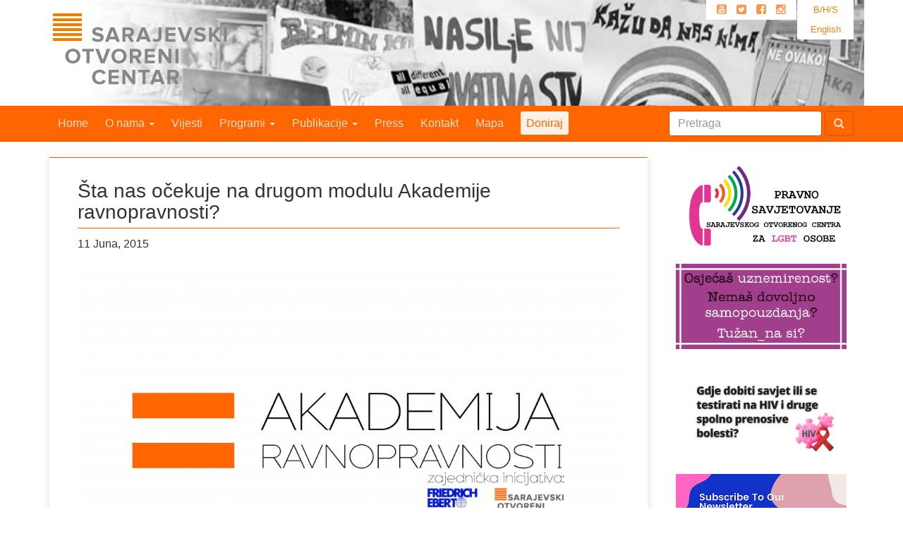

--- FILE ---
content_type: text/html; charset=UTF-8
request_url: https://soc.ba/sta-nas-ocekuje-na-drugom-modulu-akademije-ravnopravnosti/
body_size: 13035
content:

<!doctype html>
<html class="no-js" lang="bs-BA">
  <head>
    <meta charset="utf-8">
    <meta http-equiv="x-ua-compatible" content="ie=edge">
    <meta name="viewport" content="width=device-width, initial-scale=1">
    <link rel="alternate" type="application/rss+xml" title="Sarajevski Otvoreni Centar Feed" href="https://soc.ba/feed/">
    <title>Šta nas očekuje na drugom modulu Akademije ravnopravnosti? &#8211; Sarajevski Otvoreni Centar</title>
<meta name='robots' content='max-image-preview:large' />
<link rel="alternate" hreflang="bs-ba" href="https://soc.ba/sta-nas-ocekuje-na-drugom-modulu-akademije-ravnopravnosti/" />
<link rel="alternate" hreflang="en-us" href="https://soc.ba/en/what-can-we-expect-from-the-second-module-of-the-equality-academy/" />
<link rel="alternate" hreflang="x-default" href="https://soc.ba/sta-nas-ocekuje-na-drugom-modulu-akademije-ravnopravnosti/" />
<link rel='dns-prefetch' href='//stats.wp.com' />
		<!-- This site uses the Google Analytics by MonsterInsights plugin v9.11.1 - Using Analytics tracking - https://www.monsterinsights.com/ -->
							<script src="//www.googletagmanager.com/gtag/js?id=G-FSWCTPLDHL"  data-cfasync="false" data-wpfc-render="false" type="text/javascript" async></script>
			<script data-cfasync="false" data-wpfc-render="false" type="text/javascript">
				var mi_version = '9.11.1';
				var mi_track_user = true;
				var mi_no_track_reason = '';
								var MonsterInsightsDefaultLocations = {"page_location":"https:\/\/soc.ba\/sta-nas-ocekuje-na-drugom-modulu-akademije-ravnopravnosti\/"};
								if ( typeof MonsterInsightsPrivacyGuardFilter === 'function' ) {
					var MonsterInsightsLocations = (typeof MonsterInsightsExcludeQuery === 'object') ? MonsterInsightsPrivacyGuardFilter( MonsterInsightsExcludeQuery ) : MonsterInsightsPrivacyGuardFilter( MonsterInsightsDefaultLocations );
				} else {
					var MonsterInsightsLocations = (typeof MonsterInsightsExcludeQuery === 'object') ? MonsterInsightsExcludeQuery : MonsterInsightsDefaultLocations;
				}

								var disableStrs = [
										'ga-disable-G-FSWCTPLDHL',
									];

				/* Function to detect opted out users */
				function __gtagTrackerIsOptedOut() {
					for (var index = 0; index < disableStrs.length; index++) {
						if (document.cookie.indexOf(disableStrs[index] + '=true') > -1) {
							return true;
						}
					}

					return false;
				}

				/* Disable tracking if the opt-out cookie exists. */
				if (__gtagTrackerIsOptedOut()) {
					for (var index = 0; index < disableStrs.length; index++) {
						window[disableStrs[index]] = true;
					}
				}

				/* Opt-out function */
				function __gtagTrackerOptout() {
					for (var index = 0; index < disableStrs.length; index++) {
						document.cookie = disableStrs[index] + '=true; expires=Thu, 31 Dec 2099 23:59:59 UTC; path=/';
						window[disableStrs[index]] = true;
					}
				}

				if ('undefined' === typeof gaOptout) {
					function gaOptout() {
						__gtagTrackerOptout();
					}
				}
								window.dataLayer = window.dataLayer || [];

				window.MonsterInsightsDualTracker = {
					helpers: {},
					trackers: {},
				};
				if (mi_track_user) {
					function __gtagDataLayer() {
						dataLayer.push(arguments);
					}

					function __gtagTracker(type, name, parameters) {
						if (!parameters) {
							parameters = {};
						}

						if (parameters.send_to) {
							__gtagDataLayer.apply(null, arguments);
							return;
						}

						if (type === 'event') {
														parameters.send_to = monsterinsights_frontend.v4_id;
							var hookName = name;
							if (typeof parameters['event_category'] !== 'undefined') {
								hookName = parameters['event_category'] + ':' + name;
							}

							if (typeof MonsterInsightsDualTracker.trackers[hookName] !== 'undefined') {
								MonsterInsightsDualTracker.trackers[hookName](parameters);
							} else {
								__gtagDataLayer('event', name, parameters);
							}
							
						} else {
							__gtagDataLayer.apply(null, arguments);
						}
					}

					__gtagTracker('js', new Date());
					__gtagTracker('set', {
						'developer_id.dZGIzZG': true,
											});
					if ( MonsterInsightsLocations.page_location ) {
						__gtagTracker('set', MonsterInsightsLocations);
					}
										__gtagTracker('config', 'G-FSWCTPLDHL', {"forceSSL":"true"} );
										window.gtag = __gtagTracker;										(function () {
						/* https://developers.google.com/analytics/devguides/collection/analyticsjs/ */
						/* ga and __gaTracker compatibility shim. */
						var noopfn = function () {
							return null;
						};
						var newtracker = function () {
							return new Tracker();
						};
						var Tracker = function () {
							return null;
						};
						var p = Tracker.prototype;
						p.get = noopfn;
						p.set = noopfn;
						p.send = function () {
							var args = Array.prototype.slice.call(arguments);
							args.unshift('send');
							__gaTracker.apply(null, args);
						};
						var __gaTracker = function () {
							var len = arguments.length;
							if (len === 0) {
								return;
							}
							var f = arguments[len - 1];
							if (typeof f !== 'object' || f === null || typeof f.hitCallback !== 'function') {
								if ('send' === arguments[0]) {
									var hitConverted, hitObject = false, action;
									if ('event' === arguments[1]) {
										if ('undefined' !== typeof arguments[3]) {
											hitObject = {
												'eventAction': arguments[3],
												'eventCategory': arguments[2],
												'eventLabel': arguments[4],
												'value': arguments[5] ? arguments[5] : 1,
											}
										}
									}
									if ('pageview' === arguments[1]) {
										if ('undefined' !== typeof arguments[2]) {
											hitObject = {
												'eventAction': 'page_view',
												'page_path': arguments[2],
											}
										}
									}
									if (typeof arguments[2] === 'object') {
										hitObject = arguments[2];
									}
									if (typeof arguments[5] === 'object') {
										Object.assign(hitObject, arguments[5]);
									}
									if ('undefined' !== typeof arguments[1].hitType) {
										hitObject = arguments[1];
										if ('pageview' === hitObject.hitType) {
											hitObject.eventAction = 'page_view';
										}
									}
									if (hitObject) {
										action = 'timing' === arguments[1].hitType ? 'timing_complete' : hitObject.eventAction;
										hitConverted = mapArgs(hitObject);
										__gtagTracker('event', action, hitConverted);
									}
								}
								return;
							}

							function mapArgs(args) {
								var arg, hit = {};
								var gaMap = {
									'eventCategory': 'event_category',
									'eventAction': 'event_action',
									'eventLabel': 'event_label',
									'eventValue': 'event_value',
									'nonInteraction': 'non_interaction',
									'timingCategory': 'event_category',
									'timingVar': 'name',
									'timingValue': 'value',
									'timingLabel': 'event_label',
									'page': 'page_path',
									'location': 'page_location',
									'title': 'page_title',
									'referrer' : 'page_referrer',
								};
								for (arg in args) {
																		if (!(!args.hasOwnProperty(arg) || !gaMap.hasOwnProperty(arg))) {
										hit[gaMap[arg]] = args[arg];
									} else {
										hit[arg] = args[arg];
									}
								}
								return hit;
							}

							try {
								f.hitCallback();
							} catch (ex) {
							}
						};
						__gaTracker.create = newtracker;
						__gaTracker.getByName = newtracker;
						__gaTracker.getAll = function () {
							return [];
						};
						__gaTracker.remove = noopfn;
						__gaTracker.loaded = true;
						window['__gaTracker'] = __gaTracker;
					})();
									} else {
										console.log("");
					(function () {
						function __gtagTracker() {
							return null;
						}

						window['__gtagTracker'] = __gtagTracker;
						window['gtag'] = __gtagTracker;
					})();
									}
			</script>
							<!-- / Google Analytics by MonsterInsights -->
		<script type="text/javascript">
/* <![CDATA[ */
window._wpemojiSettings = {"baseUrl":"https:\/\/s.w.org\/images\/core\/emoji\/15.0.3\/72x72\/","ext":".png","svgUrl":"https:\/\/s.w.org\/images\/core\/emoji\/15.0.3\/svg\/","svgExt":".svg","source":{"concatemoji":"https:\/\/soc.ba\/site\/wp-includes\/js\/wp-emoji-release.min.js?ver=6.6.4"}};
/*! This file is auto-generated */
!function(i,n){var o,s,e;function c(e){try{var t={supportTests:e,timestamp:(new Date).valueOf()};sessionStorage.setItem(o,JSON.stringify(t))}catch(e){}}function p(e,t,n){e.clearRect(0,0,e.canvas.width,e.canvas.height),e.fillText(t,0,0);var t=new Uint32Array(e.getImageData(0,0,e.canvas.width,e.canvas.height).data),r=(e.clearRect(0,0,e.canvas.width,e.canvas.height),e.fillText(n,0,0),new Uint32Array(e.getImageData(0,0,e.canvas.width,e.canvas.height).data));return t.every(function(e,t){return e===r[t]})}function u(e,t,n){switch(t){case"flag":return n(e,"\ud83c\udff3\ufe0f\u200d\u26a7\ufe0f","\ud83c\udff3\ufe0f\u200b\u26a7\ufe0f")?!1:!n(e,"\ud83c\uddfa\ud83c\uddf3","\ud83c\uddfa\u200b\ud83c\uddf3")&&!n(e,"\ud83c\udff4\udb40\udc67\udb40\udc62\udb40\udc65\udb40\udc6e\udb40\udc67\udb40\udc7f","\ud83c\udff4\u200b\udb40\udc67\u200b\udb40\udc62\u200b\udb40\udc65\u200b\udb40\udc6e\u200b\udb40\udc67\u200b\udb40\udc7f");case"emoji":return!n(e,"\ud83d\udc26\u200d\u2b1b","\ud83d\udc26\u200b\u2b1b")}return!1}function f(e,t,n){var r="undefined"!=typeof WorkerGlobalScope&&self instanceof WorkerGlobalScope?new OffscreenCanvas(300,150):i.createElement("canvas"),a=r.getContext("2d",{willReadFrequently:!0}),o=(a.textBaseline="top",a.font="600 32px Arial",{});return e.forEach(function(e){o[e]=t(a,e,n)}),o}function t(e){var t=i.createElement("script");t.src=e,t.defer=!0,i.head.appendChild(t)}"undefined"!=typeof Promise&&(o="wpEmojiSettingsSupports",s=["flag","emoji"],n.supports={everything:!0,everythingExceptFlag:!0},e=new Promise(function(e){i.addEventListener("DOMContentLoaded",e,{once:!0})}),new Promise(function(t){var n=function(){try{var e=JSON.parse(sessionStorage.getItem(o));if("object"==typeof e&&"number"==typeof e.timestamp&&(new Date).valueOf()<e.timestamp+604800&&"object"==typeof e.supportTests)return e.supportTests}catch(e){}return null}();if(!n){if("undefined"!=typeof Worker&&"undefined"!=typeof OffscreenCanvas&&"undefined"!=typeof URL&&URL.createObjectURL&&"undefined"!=typeof Blob)try{var e="postMessage("+f.toString()+"("+[JSON.stringify(s),u.toString(),p.toString()].join(",")+"));",r=new Blob([e],{type:"text/javascript"}),a=new Worker(URL.createObjectURL(r),{name:"wpTestEmojiSupports"});return void(a.onmessage=function(e){c(n=e.data),a.terminate(),t(n)})}catch(e){}c(n=f(s,u,p))}t(n)}).then(function(e){for(var t in e)n.supports[t]=e[t],n.supports.everything=n.supports.everything&&n.supports[t],"flag"!==t&&(n.supports.everythingExceptFlag=n.supports.everythingExceptFlag&&n.supports[t]);n.supports.everythingExceptFlag=n.supports.everythingExceptFlag&&!n.supports.flag,n.DOMReady=!1,n.readyCallback=function(){n.DOMReady=!0}}).then(function(){return e}).then(function(){var e;n.supports.everything||(n.readyCallback(),(e=n.source||{}).concatemoji?t(e.concatemoji):e.wpemoji&&e.twemoji&&(t(e.twemoji),t(e.wpemoji)))}))}((window,document),window._wpemojiSettings);
/* ]]> */
</script>
<style id='wp-emoji-styles-inline-css' type='text/css'>

	img.wp-smiley, img.emoji {
		display: inline !important;
		border: none !important;
		box-shadow: none !important;
		height: 1em !important;
		width: 1em !important;
		margin: 0 0.07em !important;
		vertical-align: -0.1em !important;
		background: none !important;
		padding: 0 !important;
	}
</style>
<link rel='stylesheet' id='wp-block-library-css' href='https://soc.ba/site/wp-includes/css/dist/block-library/style.min.css?ver=6.6.4' type='text/css' media='all' />
<link rel='stylesheet' id='mediaelement-css' href='https://soc.ba/site/wp-includes/js/mediaelement/mediaelementplayer-legacy.min.css?ver=4.2.17' type='text/css' media='all' />
<link rel='stylesheet' id='wp-mediaelement-css' href='https://soc.ba/site/wp-includes/js/mediaelement/wp-mediaelement.min.css?ver=6.6.4' type='text/css' media='all' />
<style id='jetpack-sharing-buttons-style-inline-css' type='text/css'>
.jetpack-sharing-buttons__services-list{display:flex;flex-direction:row;flex-wrap:wrap;gap:0;list-style-type:none;margin:5px;padding:0}.jetpack-sharing-buttons__services-list.has-small-icon-size{font-size:12px}.jetpack-sharing-buttons__services-list.has-normal-icon-size{font-size:16px}.jetpack-sharing-buttons__services-list.has-large-icon-size{font-size:24px}.jetpack-sharing-buttons__services-list.has-huge-icon-size{font-size:36px}@media print{.jetpack-sharing-buttons__services-list{display:none!important}}.editor-styles-wrapper .wp-block-jetpack-sharing-buttons{gap:0;padding-inline-start:0}ul.jetpack-sharing-buttons__services-list.has-background{padding:1.25em 2.375em}
</style>
<style id='classic-theme-styles-inline-css' type='text/css'>
/*! This file is auto-generated */
.wp-block-button__link{color:#fff;background-color:#32373c;border-radius:9999px;box-shadow:none;text-decoration:none;padding:calc(.667em + 2px) calc(1.333em + 2px);font-size:1.125em}.wp-block-file__button{background:#32373c;color:#fff;text-decoration:none}
</style>
<style id='global-styles-inline-css' type='text/css'>
:root{--wp--preset--aspect-ratio--square: 1;--wp--preset--aspect-ratio--4-3: 4/3;--wp--preset--aspect-ratio--3-4: 3/4;--wp--preset--aspect-ratio--3-2: 3/2;--wp--preset--aspect-ratio--2-3: 2/3;--wp--preset--aspect-ratio--16-9: 16/9;--wp--preset--aspect-ratio--9-16: 9/16;--wp--preset--color--black: #000000;--wp--preset--color--cyan-bluish-gray: #abb8c3;--wp--preset--color--white: #ffffff;--wp--preset--color--pale-pink: #f78da7;--wp--preset--color--vivid-red: #cf2e2e;--wp--preset--color--luminous-vivid-orange: #ff6900;--wp--preset--color--luminous-vivid-amber: #fcb900;--wp--preset--color--light-green-cyan: #7bdcb5;--wp--preset--color--vivid-green-cyan: #00d084;--wp--preset--color--pale-cyan-blue: #8ed1fc;--wp--preset--color--vivid-cyan-blue: #0693e3;--wp--preset--color--vivid-purple: #9b51e0;--wp--preset--gradient--vivid-cyan-blue-to-vivid-purple: linear-gradient(135deg,rgba(6,147,227,1) 0%,rgb(155,81,224) 100%);--wp--preset--gradient--light-green-cyan-to-vivid-green-cyan: linear-gradient(135deg,rgb(122,220,180) 0%,rgb(0,208,130) 100%);--wp--preset--gradient--luminous-vivid-amber-to-luminous-vivid-orange: linear-gradient(135deg,rgba(252,185,0,1) 0%,rgba(255,105,0,1) 100%);--wp--preset--gradient--luminous-vivid-orange-to-vivid-red: linear-gradient(135deg,rgba(255,105,0,1) 0%,rgb(207,46,46) 100%);--wp--preset--gradient--very-light-gray-to-cyan-bluish-gray: linear-gradient(135deg,rgb(238,238,238) 0%,rgb(169,184,195) 100%);--wp--preset--gradient--cool-to-warm-spectrum: linear-gradient(135deg,rgb(74,234,220) 0%,rgb(151,120,209) 20%,rgb(207,42,186) 40%,rgb(238,44,130) 60%,rgb(251,105,98) 80%,rgb(254,248,76) 100%);--wp--preset--gradient--blush-light-purple: linear-gradient(135deg,rgb(255,206,236) 0%,rgb(152,150,240) 100%);--wp--preset--gradient--blush-bordeaux: linear-gradient(135deg,rgb(254,205,165) 0%,rgb(254,45,45) 50%,rgb(107,0,62) 100%);--wp--preset--gradient--luminous-dusk: linear-gradient(135deg,rgb(255,203,112) 0%,rgb(199,81,192) 50%,rgb(65,88,208) 100%);--wp--preset--gradient--pale-ocean: linear-gradient(135deg,rgb(255,245,203) 0%,rgb(182,227,212) 50%,rgb(51,167,181) 100%);--wp--preset--gradient--electric-grass: linear-gradient(135deg,rgb(202,248,128) 0%,rgb(113,206,126) 100%);--wp--preset--gradient--midnight: linear-gradient(135deg,rgb(2,3,129) 0%,rgb(40,116,252) 100%);--wp--preset--font-size--small: 13px;--wp--preset--font-size--medium: 20px;--wp--preset--font-size--large: 36px;--wp--preset--font-size--x-large: 42px;--wp--preset--spacing--20: 0.44rem;--wp--preset--spacing--30: 0.67rem;--wp--preset--spacing--40: 1rem;--wp--preset--spacing--50: 1.5rem;--wp--preset--spacing--60: 2.25rem;--wp--preset--spacing--70: 3.38rem;--wp--preset--spacing--80: 5.06rem;--wp--preset--shadow--natural: 6px 6px 9px rgba(0, 0, 0, 0.2);--wp--preset--shadow--deep: 12px 12px 50px rgba(0, 0, 0, 0.4);--wp--preset--shadow--sharp: 6px 6px 0px rgba(0, 0, 0, 0.2);--wp--preset--shadow--outlined: 6px 6px 0px -3px rgba(255, 255, 255, 1), 6px 6px rgba(0, 0, 0, 1);--wp--preset--shadow--crisp: 6px 6px 0px rgba(0, 0, 0, 1);}:where(.is-layout-flex){gap: 0.5em;}:where(.is-layout-grid){gap: 0.5em;}body .is-layout-flex{display: flex;}.is-layout-flex{flex-wrap: wrap;align-items: center;}.is-layout-flex > :is(*, div){margin: 0;}body .is-layout-grid{display: grid;}.is-layout-grid > :is(*, div){margin: 0;}:where(.wp-block-columns.is-layout-flex){gap: 2em;}:where(.wp-block-columns.is-layout-grid){gap: 2em;}:where(.wp-block-post-template.is-layout-flex){gap: 1.25em;}:where(.wp-block-post-template.is-layout-grid){gap: 1.25em;}.has-black-color{color: var(--wp--preset--color--black) !important;}.has-cyan-bluish-gray-color{color: var(--wp--preset--color--cyan-bluish-gray) !important;}.has-white-color{color: var(--wp--preset--color--white) !important;}.has-pale-pink-color{color: var(--wp--preset--color--pale-pink) !important;}.has-vivid-red-color{color: var(--wp--preset--color--vivid-red) !important;}.has-luminous-vivid-orange-color{color: var(--wp--preset--color--luminous-vivid-orange) !important;}.has-luminous-vivid-amber-color{color: var(--wp--preset--color--luminous-vivid-amber) !important;}.has-light-green-cyan-color{color: var(--wp--preset--color--light-green-cyan) !important;}.has-vivid-green-cyan-color{color: var(--wp--preset--color--vivid-green-cyan) !important;}.has-pale-cyan-blue-color{color: var(--wp--preset--color--pale-cyan-blue) !important;}.has-vivid-cyan-blue-color{color: var(--wp--preset--color--vivid-cyan-blue) !important;}.has-vivid-purple-color{color: var(--wp--preset--color--vivid-purple) !important;}.has-black-background-color{background-color: var(--wp--preset--color--black) !important;}.has-cyan-bluish-gray-background-color{background-color: var(--wp--preset--color--cyan-bluish-gray) !important;}.has-white-background-color{background-color: var(--wp--preset--color--white) !important;}.has-pale-pink-background-color{background-color: var(--wp--preset--color--pale-pink) !important;}.has-vivid-red-background-color{background-color: var(--wp--preset--color--vivid-red) !important;}.has-luminous-vivid-orange-background-color{background-color: var(--wp--preset--color--luminous-vivid-orange) !important;}.has-luminous-vivid-amber-background-color{background-color: var(--wp--preset--color--luminous-vivid-amber) !important;}.has-light-green-cyan-background-color{background-color: var(--wp--preset--color--light-green-cyan) !important;}.has-vivid-green-cyan-background-color{background-color: var(--wp--preset--color--vivid-green-cyan) !important;}.has-pale-cyan-blue-background-color{background-color: var(--wp--preset--color--pale-cyan-blue) !important;}.has-vivid-cyan-blue-background-color{background-color: var(--wp--preset--color--vivid-cyan-blue) !important;}.has-vivid-purple-background-color{background-color: var(--wp--preset--color--vivid-purple) !important;}.has-black-border-color{border-color: var(--wp--preset--color--black) !important;}.has-cyan-bluish-gray-border-color{border-color: var(--wp--preset--color--cyan-bluish-gray) !important;}.has-white-border-color{border-color: var(--wp--preset--color--white) !important;}.has-pale-pink-border-color{border-color: var(--wp--preset--color--pale-pink) !important;}.has-vivid-red-border-color{border-color: var(--wp--preset--color--vivid-red) !important;}.has-luminous-vivid-orange-border-color{border-color: var(--wp--preset--color--luminous-vivid-orange) !important;}.has-luminous-vivid-amber-border-color{border-color: var(--wp--preset--color--luminous-vivid-amber) !important;}.has-light-green-cyan-border-color{border-color: var(--wp--preset--color--light-green-cyan) !important;}.has-vivid-green-cyan-border-color{border-color: var(--wp--preset--color--vivid-green-cyan) !important;}.has-pale-cyan-blue-border-color{border-color: var(--wp--preset--color--pale-cyan-blue) !important;}.has-vivid-cyan-blue-border-color{border-color: var(--wp--preset--color--vivid-cyan-blue) !important;}.has-vivid-purple-border-color{border-color: var(--wp--preset--color--vivid-purple) !important;}.has-vivid-cyan-blue-to-vivid-purple-gradient-background{background: var(--wp--preset--gradient--vivid-cyan-blue-to-vivid-purple) !important;}.has-light-green-cyan-to-vivid-green-cyan-gradient-background{background: var(--wp--preset--gradient--light-green-cyan-to-vivid-green-cyan) !important;}.has-luminous-vivid-amber-to-luminous-vivid-orange-gradient-background{background: var(--wp--preset--gradient--luminous-vivid-amber-to-luminous-vivid-orange) !important;}.has-luminous-vivid-orange-to-vivid-red-gradient-background{background: var(--wp--preset--gradient--luminous-vivid-orange-to-vivid-red) !important;}.has-very-light-gray-to-cyan-bluish-gray-gradient-background{background: var(--wp--preset--gradient--very-light-gray-to-cyan-bluish-gray) !important;}.has-cool-to-warm-spectrum-gradient-background{background: var(--wp--preset--gradient--cool-to-warm-spectrum) !important;}.has-blush-light-purple-gradient-background{background: var(--wp--preset--gradient--blush-light-purple) !important;}.has-blush-bordeaux-gradient-background{background: var(--wp--preset--gradient--blush-bordeaux) !important;}.has-luminous-dusk-gradient-background{background: var(--wp--preset--gradient--luminous-dusk) !important;}.has-pale-ocean-gradient-background{background: var(--wp--preset--gradient--pale-ocean) !important;}.has-electric-grass-gradient-background{background: var(--wp--preset--gradient--electric-grass) !important;}.has-midnight-gradient-background{background: var(--wp--preset--gradient--midnight) !important;}.has-small-font-size{font-size: var(--wp--preset--font-size--small) !important;}.has-medium-font-size{font-size: var(--wp--preset--font-size--medium) !important;}.has-large-font-size{font-size: var(--wp--preset--font-size--large) !important;}.has-x-large-font-size{font-size: var(--wp--preset--font-size--x-large) !important;}
:where(.wp-block-post-template.is-layout-flex){gap: 1.25em;}:where(.wp-block-post-template.is-layout-grid){gap: 1.25em;}
:where(.wp-block-columns.is-layout-flex){gap: 2em;}:where(.wp-block-columns.is-layout-grid){gap: 2em;}
:root :where(.wp-block-pullquote){font-size: 1.5em;line-height: 1.6;}
</style>
<link rel='stylesheet' id='cdb-style-css' href='https://soc.ba/site/wp-content/plugins/bezbeli-download-popup/styles/cdb-frontend.css?ver=6.6.4' type='text/css' media='all' />
<style id='jetpack_facebook_likebox-inline-css' type='text/css'>
.widget_facebook_likebox {
	overflow: hidden;
}

</style>
<link rel='stylesheet' id='sage_css-css' href='https://soc.ba/site/wp-content/themes/sage/dist/styles/main.css' type='text/css' media='all' />
<link rel='stylesheet' id='jetpack_css-css' href='https://soc.ba/site/wp-content/plugins/jetpack/css/jetpack.css?ver=13.6.1' type='text/css' media='all' />
<script type="text/javascript" src="https://soc.ba/site/wp-content/plugins/google-analytics-for-wordpress/assets/js/frontend-gtag.min.js?ver=9.11.1" id="monsterinsights-frontend-script-js" async="async" data-wp-strategy="async"></script>
<script data-cfasync="false" data-wpfc-render="false" type="text/javascript" id='monsterinsights-frontend-script-js-extra'>/* <![CDATA[ */
var monsterinsights_frontend = {"js_events_tracking":"true","download_extensions":"doc,pdf,ppt,zip,xls,docx,pptx,xlsx","inbound_paths":"[]","home_url":"https:\/\/soc.ba","hash_tracking":"false","v4_id":"G-FSWCTPLDHL"};/* ]]> */
</script>
<link rel="https://api.w.org/" href="https://soc.ba/wp-json/" /><link rel="alternate" title="JSON" type="application/json" href="https://soc.ba/wp-json/wp/v2/posts/9186" /><link rel="EditURI" type="application/rsd+xml" title="RSD" href="https://soc.ba/site/xmlrpc.php?rsd" />
<meta name="generator" content="WordPress 6.6.4" />
<link rel="canonical" href="https://soc.ba/sta-nas-ocekuje-na-drugom-modulu-akademije-ravnopravnosti/" />
<link rel='shortlink' href='https://soc.ba/?p=9186' />
<link rel="alternate" title="oEmbed (JSON)" type="application/json+oembed" href="https://soc.ba/wp-json/oembed/1.0/embed?url=https%3A%2F%2Fsoc.ba%2Fsta-nas-ocekuje-na-drugom-modulu-akademije-ravnopravnosti%2F" />
<link rel="alternate" title="oEmbed (XML)" type="text/xml+oembed" href="https://soc.ba/wp-json/oembed/1.0/embed?url=https%3A%2F%2Fsoc.ba%2Fsta-nas-ocekuje-na-drugom-modulu-akademije-ravnopravnosti%2F&#038;format=xml" />
<meta name="generator" content="WPML ver:4.6.11 stt:6,1;" />
	<style>img#wpstats{display:none}</style>
		  </head>
  <body class="post-template-default single single-post postid-9186 single-format-standard sta-nas-ocekuje-na-drugom-modulu-akademije-ravnopravnosti sidebar-primary">
    <!--[if lt IE 9]>
      <div class="alert alert-warning">
        You are using an <strong>outdated</strong> browser. Please <a href="http://browsehappy.com/">upgrade your browser</a> to improve your experience.      </div>
    <![endif]-->
    
<div id="header" class="container">
	
<div class="lang_sel_list_vertical wpml-ls-statics-shortcode_actions wpml-ls wpml-ls-legacy-list-vertical" id="lang_sel_list">
	<ul>

					<li class="icl-bs wpml-ls-slot-shortcode_actions wpml-ls-item wpml-ls-item-bs wpml-ls-current-language wpml-ls-first-item wpml-ls-item-legacy-list-vertical">
				<a href="https://soc.ba/sta-nas-ocekuje-na-drugom-modulu-akademije-ravnopravnosti/" class="wpml-ls-link">
                    <span class="wpml-ls-native icl_lang_sel_native">B/H/S</span></a>
			</li>
					<li class="icl-en wpml-ls-slot-shortcode_actions wpml-ls-item wpml-ls-item-en wpml-ls-last-item wpml-ls-item-legacy-list-vertical">
				<a href="https://soc.ba/en/what-can-we-expect-from-the-second-module-of-the-equality-academy/" class="wpml-ls-link">
                    <span class="wpml-ls-native icl_lang_sel_native" lang="en">English</span></a>
			</li>
		
	</ul>
</div>
	<ul id="top-social-links" class="pull-right hidden-sm hidden-xs">
	<li class="social-icons">
		<a class="youTubeIco" href="https://www.youtube.com/channel/UCLFqo2VFzmPf7eZ1dU8AcJw" title="Youtube"><i class="fa fa-youtube-square"></i></a>
		<a class="twitterIco" href="https://twitter.com/#!/soc_sarajevo" title="Twitter"><i class="fa fa-twitter-square"></i></a>
		<a class="facebookIco" href="https://www.facebook.com/sarajevskiotvoreni.centar" title="Facebook"><i class="fa fa-facebook-square"></i></a>
		<a class="instagramIco" href="https://www.instagram.com/sarajevskiotvorenicentar" title="Instagram" ><i class="fa fa-instagram"></i></a>
	</li>
</ul>
  <h1 id="siteTitle_bs"><span><a href="https://soc.ba/" title="Sarajevski Otvoreni Centar" rel="home"></a></span></h1>
</div>
<style>
    a .nav-feature{
        padding: .5em .5em;
        background: hsla(0,100%,100%,.9);
        color: #FF6600;
        -webkit-border-radius: 3px;
        -moz-border-radius: 3px;
        border-radius: 3px;
    }
    a:hover .nav-feature{
        padding: .5em .5em;
        background: #FFF;
    }
    .icl_lang_sel_translated{
      display: none;
    }
</style>

<nav class="banner navbar navbar-default navbar-static-top"
     role="banner">
  <div class="container navigacija">
    <div class="navbar-header">
      <button class="navbar-toggle"
              type="button"
              data-toggle="collapse"
              data-target=".js-navbar-collapse">
        <span class="sr-only">Toggle navigation</span>
        <span class="icon-bar"></span>
        <span class="icon-bar"></span>
        <span class="icon-bar"></span>
      </button>
      <a class="navbar-brand hidden-md hidden-lg"
         href="https://soc.ba/">Sarajevski Otvoreni Centar</a>
    </div>
    <div class="collapse navbar-collapse js-navbar-collapse">
      <ul class="nav navbar-nav">
        <li><a href="https://soc.ba/">Home</a></li>
        <li class="dropdown">
          <a href="#"
             class="dropdown-toggle"
             data-toggle="dropdown"
             data-target="#">
            O nama <b class="caret"></b>
          </a>
          <ul class="dropdown-menu">
            <li><a href="https://soc.ba/o-nama/o-nama/">O nama</a></li>
            <li><a href="https://soc.ba/o-nama/soc-tim/">Tim</a></li>
            <li><a href="https://soc.ba/o-nama/partneri/">Partneri</a></li>
            <li><a href="https://soc.ba/o-nama/izvjestaji/">Izvještaji</a></li>
          </ul>
        </li>
        <li><a href="https://soc.ba/vijesti/">Vijesti</a></li>
        <li class="dropdown dropdown-large">
          <a href="#"
             class="dropdown-toggle"
             data-toggle="dropdown">
            Programi <b class="caret"></b>
          </a>
          <ul class="dropdown-menu dropdown-menu-large row">
            <li class="col-sm-4">
              <ul>
                <li class="dropdown-header">PRAVA LGBTI OSOBA</li>
                <li><a href="https://soc.ba/programi/lgbt/zagovaranje/">Zagovaranje</a>
                  <ul>
                    <li><a href="https://soc.ba/programi/lgbt/zagovaranje/zlocin-iz-mrznje/">Zločin iz mržnje</a></li>
                    <li><a href="https://soc.ba/programi/lgbt/zagovaranje/diskriminacija/">Diskriminacija</a></li>
                    <li><a href="https://soc.ba/programi/lgbt/zagovaranje/trans/">Trans*</a></li>
                    <li><a href="https://soc.ba/programi/lgbt/zagovaranje/zivotno-partnerstvo/">Životno partnerstvo</a></li>
                    <li><a href="https://soc.ba/programi/lgbt/zagovaranje/govor-mrznje/">Govor mržnje</a></li>
                    <li><a href="https://soc.ba/programi/lgbt/zagovaranje/interspolnost/">Interspolnost</a></li>
                  </ul>
                </li>
                <li><a href="https://soc.ba/programi/lgbt/obrazovanje/">Obrazovanje</a></li>
                <li><a href="https://soc.ba/programi/lgbt/mediji/">Mediji</a></li>
                <li><a href="https://soc.ba/programi/lgbt/kultura/">Kultura</a></li>
                <li><a href="https://soc.ba/programi/lgbt/pravno-savjetovanje-i-zastupanje/">Pravno savjetovanje i zastupanje</a></li>
                <li><a href="https://soc.ba/programi/lgbt/rad-sa-zajednicom/">Rad sa zajednicom</a>
                  <ul>
                    <li><a href="https://soc.ba/programi/lgbt/rad-sa-zajednicom/aktivnosti-za-zajednicu/">Aktivnosti za zajednicu</a></li>
                    <li><a href="https://soc.ba/programi/lgbt/rad-sa-zajednicom/savjetovanje/">Savjetovanje</a></li>
                    <li><a href="https://soc.ba/programi/lgbt/rad-sa-zajednicom/lgbt-ba/">Portal LGBTI.ba</a></li>
                  </ul>
                </li>
              </ul>
            </li>
            <li class="col-sm-4">
              <ul>
                <li class="dropdown-header">PRAVA ŽENA</li>
                <li><a href="https://soc.ba/programi/gender/zagovaranje/">Zagovaranje</a>
                  <ul>
                    <li><a href="https://soc.ba/programi/gender/zagovaranje/zenska-mreza-bih/">Ženska mreža BiH</a></li>
                    <li><a href="https://soc.ba/programi/gender/zagovaranje/politicka-participacija/">Politička participacija</a></li>
                    <li><a href="https://soc.ba/programi/gender/zagovaranje/cedaw/">CEDAW</a></li>
                    <li><a href="https://soc.ba/programi/gender/zagovaranje/javne-politike/">Javne politike</a></li>
                  </ul>
                </li>
                <li><a href="https://soc.ba/programi/gender/obrazovanje/">Obrazovanje</a>
                  <ul>
                    <li><a href="https://soc.ba/programi/gender/obrazovanje/feministicka-skola-zarana-papic/">Feministička škola Žarana Papić</a></li>
                    <li><a href="https://soc.ba/programi/gender/obrazovanje/akademija-ravnopravnosti/">Akademija ravnopravnosti</a></li>
                  </ul>
                </li>
                <li><a href="https://soc.ba/programi/gender/kultura/">Kultura</a>
                  <ul>
                    <li><a href="https://soc.ba/programi/gender/kultura/neko-je-rekao-feminizam/">Neko je rekao feminizam?</a></li>
                    <li><a href="https://soc.ba/programi/gender/kultura/biherstory/">BiHerStory</a></li>
                  </ul>
                </li>
              </ul>
            </li>
            <li class="col-sm-4">
              <ul>
                <li class="dropdown-header">SOCplus</li>
                <li><a href="https://soc.ba/programi/inicijativa-za-monitoring-evropskih-integracija-bih/">Inicijativa za monitoring evropskih integracija BIH</a></li>
                <li><a href="https://soc.ba/programi/zakon-o-zabrani-diskriminacije/">Zakon o zabrani diskriminacije</a></li>
                <li><a href="https://soc.ba/programi/strategija-za-borbu-protiv-diskriminacije/">Strategija za borbu protiv diskriminacije</a></li>
                <li><a href="https://soc.ba/programi/univerzalni-periodicni-pregled/">Univerzalni periodični pregled</a></li>
                <li><a href="https://soc.ba/programi/zakon-o-ombudsmenu-za-ljudska-prava-bih/">Zakon o ombudsmenu za ljudska prava BiH</a></li>
              </ul>
            </li>
          </ul>
        </li>
        <li class="dropdown">
          <a href="#"
             class="dropdown-toggle"
             data-toggle="dropdown"
             data-target="#">
            Publikacije <b class="caret"></b>
          </a>
          <ul class="dropdown-menu">
            <li><a href="https://soc.ba/publikacije/edicija-questioning/">Edicija Questioning</a></li>
            <li><a href="https://soc.ba/publikacije/edicija-ljudska-prava/">Edicija Ljudska prava</a></li>
            <li><a href="https://soc.ba/publikacije/edicija-bh-politika/">Edicija BH politika</a></li>
            <li><a href="https://soc.ba/publikacije/edicija-gender/">Edicija Gender</a></li>
            <li><a href="https://soc.ba/publikacije/human-rights-papers/">Human Rights Papers</a></li>
            <li><a href="https://soc.ba/publikacije/ostale-publikacije/">Ostale publikacije</a></li>
            <li><a href="https://soc.ba/publikacije/publikacije-partnera/">Publikacije partnera</a></li>
          </ul>
        </li>
        <li><a href="https://soc.ba/press/"
             class="drop">Press</a></li>
        <li><a href="https://soc.ba/kontaktiraje-nas/"
             class="drop">Kontakt</a></li>
             <li><a href="https://soc.ba/mapa/">Mapa</a></li>
        <li><a href="https://soc.ba/doniraj/"><span class="nav-feature">Doniraj</span></a></li>
        <li class="social-icons hidden-md hidden-lg">
	<a class="youTubeIco" href="https://www.youtube.com/channel/UCLFqo2VFzmPf7eZ1dU8AcJw" title="Youtube"><i class="fa fa-youtube-square"></i></a>
	<a class="soundCloudIco" href="https://soundcloud.com/sarajevo-open-centre" title="Soundcloud"><i class="fa fa-soundcloud"></i></a>
	<a class="twitterIco" href="https://twitter.com/#!/soc_sarajevo" title="Twitter"><i class="fa fa-twitter-square"></i></a>
	<a class="facebookIco" href="https://www.facebook.com/sarajevskiotvoreni.centar" title="Facebook"><i class="fa fa-facebook-square"></i></a>
	<a class="rssIco" href="https://soc.ba/feed/" title="RSS" ><i class="fa fa-rss-square"></i></a>
</li>
      </ul>
      <form class="navbar-form navbar-right"
            role="search"
            method="get"
            action="https://soc.ba/">
        <div class="form-group">
          <input type="search"
                 name="s"
                 value=""
                 class="form-control"
                 placeholder="Pretraga">
        </div>
        <button type="submit"
                class="btn btn-default hidden-xs hidden-sm"><i class="fa fa-search"></i></button>
      </form>
    </div><!-- /.nav-collapse -->
  </div>
</nav>



  </div>
</header>
    <div class="wrap container" role="document">
      <div class="content row">
                <main class="main" role="main">
          
<div class="article">
              <article>
    <h3 class="entry-title">Šta nas očekuje na drugom modulu Akademije ravnopravnosti?</h3>
      <time class="updated" datetime="2015-06-11T10:30:58+02:00">11 Juna, 2015</time>      <p><img decoding="async" class="img-responsive aligncenter" src="https://soc.ba/site/wp-content/uploads/2015/02/Akademija-ravnopravnosti_narandzasti-1024x728.jpg" alt="Akademija ravnopravnosti_narandzasti" />Fondacija Friedrich Ebert i Sarajevski otvoreni centar, pokretanjem Akademije ravnopravnosti, nastoje stvoriti novu platformu za političko liderstvo i prostor za udruženo djelovanje zastupnica_ka, liderki_a političkih stranaka i organizacija civilnog društva.</p> <p>Prvi modul Akademije ravnopravnosti, pod nazivom BiH: najkompleksniji politički sistem, je već iza nas, održao se u periodu od 22-24. maja u Sarajevu. Više o prvom modulu možete saznati prateći <a href="https://soc.ba/sta-nas-ocekuje-na-prvom-modulu-akademije-ravnopravnosti/">ovaj link. </a></p> <p>Drugi modul Akademije ravnopravnosti se održava od 19-21. juna na Jahorini. Ovaj modul nosi naziv Feminizam za sve, a sastojat će se od predavanja, radionica, diskusija. Moderatorica modula je Duška Jurišić.</p> <p>Na drugom modulu Akademije ravnopravnosti će se raspravljati o sljedećim pitanjima:<br /> &#8211; Feminizam i istorija prava žena u BiH<br /> &#8211; Žene u postdejtonskoj BiH<br /> &#8211; Patrijarhalni modeli: žena, majka, kraljica<br /> &#8211; Kako do koherentne obiteljske politike: strategije ljevice i desnice<br /> &#8211; Kako feminističke principe pretočiti u konkretne javne politike?<br /> &#8211; Javne politike: Gender Akcioni Plan i 1325 u BiH<br /> &#8211; Kakvu promjenu želimo: porodiljsko/roditeljsko odsustvo<br /> &#8211; Kakvu promjenu želimo: Istambulska konvencija<br /> &#8211; Kakvu promjenu želimo: nasilje nad ženama</p> <p>Predavačice na ovom modulu su stručnjakinje u oblasti rodne ravnopravnosti i ljudskih prava. A one su: Danijela Majstorović, profesorica na Univerzitetu u Banja Luci; Sonja Lokar, ekspertica za ravnopravnost spolova iz Slovenije; Karolina Leaković, zastupnica (SDP) u Hrvatskom saboru; Samra Filipović-Hadžiabdić, direktorica Agencije za ravnopravnost spolova BiH; Jasminka Džumhur iz Institucije ombudsmana za ljudska prava BiH; Natalija Petrić koja dolazi iz Ministarstva porodice, omladine i sporta Republike Srpske.</p> <p>Akademija ima za cilj jačanje kapaciteta liderki i lidera u oblasti rodne ravnopravnosti i politike ravnopravnosti deprivilegovanih grupa u BiH, a da bi se unaprijedila prava građana i građanki Bosne i Hercegovine. Pored navedenog Akademija ima za cilj i jačanje saradnje između donositelja_ica odluka i predstavnika_ca organizacija civilnog društva u BiH.</p> <p>Učesnici Akademije ravnopravnosti su zastupnice i zastupnici, tj. poslanice i poslanici parlamenata na kantontalnom, entitetskom i državnom nivou, članice i članovi partijskih organa parlamentarnih političkih stranaka, koje/i su zainteresovani da jačaju sopstvene kapacitete i rade na identifikovanju i provedbi konkretnih rješenja koja će poboljšati ravnopravnost spolova, te položaj deprivilegovanih grupa u našem društvu.</p> <p>Radna verzija programa drugog modula Akademije ravnopravnosti je dostupna na <a href="https://soc.ba/site/wp-content/uploads/2015/06/Program_Akademija-ravnopravnosti_Drugi-modul_01JUNI2015.pdf">ovom linku.</a></p>       <span class="tag-links clearfix"><a href="https://soc.ba/tag/akademija-ravnopravnosti/" rel="tag">akademija ravnopravnosti</a></span>      <div id="related-posts" class="clearfix">
<h3>Vezani članci</h3>
    <ul>
                    <li><a href="https://soc.ba/sta-nas-ocekuje-na-prvom-modulu-akademije-ravnopravnosti/">
        <img src="https://soc.ba/site/wp-content/uploads/2015/02/Akademija-ravnopravnosti_narandzasti-150x150.jpg" class="img-responsive attachment-thumbnailwp-post-image" alt="" decoding="async" data-attachment-id="8009" data-permalink="https://soc.ba/konkurs-za-ucesce-na-akademiji-ravnopravnosti-2015/akademija-ravnopravnosti_narandzasti/" data-orig-file="https://soc.ba/site/wp-content/uploads/2015/02/Akademija-ravnopravnosti_narandzasti.jpg" data-orig-size="5309,3775" data-comments-opened="0" data-image-meta="{&quot;aperture&quot;:&quot;0&quot;,&quot;credit&quot;:&quot;&quot;,&quot;camera&quot;:&quot;&quot;,&quot;caption&quot;:&quot;&quot;,&quot;created_timestamp&quot;:&quot;0&quot;,&quot;copyright&quot;:&quot;&quot;,&quot;focal_length&quot;:&quot;0&quot;,&quot;iso&quot;:&quot;0&quot;,&quot;shutter_speed&quot;:&quot;0&quot;,&quot;title&quot;:&quot;&quot;,&quot;orientation&quot;:&quot;0&quot;}" data-image-title="Akademija ravnopravnosti_narandzasti" data-image-description="" data-image-caption="" data-medium-file="https://soc.ba/site/wp-content/uploads/2015/02/Akademija-ravnopravnosti_narandzasti-300x213.jpg" data-large-file="https://soc.ba/site/wp-content/uploads/2015/02/Akademija-ravnopravnosti_narandzasti-1024x728.jpg" tabindex="0" role="button" />        Šta nas očekuje na prvom modulu Akademije ravnopravnosti?</a></li>
                    <li><a href="https://soc.ba/kratke-biografije-polaznica-i-polaznika-akademije-ravnopravnosti/">
        <img src="https://soc.ba/site/wp-content/uploads/2015/02/Akademija-ravnopravnosti_narandzasti-150x150.jpg" class="img-responsive attachment-thumbnailwp-post-image" alt="" decoding="async" data-attachment-id="8009" data-permalink="https://soc.ba/konkurs-za-ucesce-na-akademiji-ravnopravnosti-2015/akademija-ravnopravnosti_narandzasti/" data-orig-file="https://soc.ba/site/wp-content/uploads/2015/02/Akademija-ravnopravnosti_narandzasti.jpg" data-orig-size="5309,3775" data-comments-opened="0" data-image-meta="{&quot;aperture&quot;:&quot;0&quot;,&quot;credit&quot;:&quot;&quot;,&quot;camera&quot;:&quot;&quot;,&quot;caption&quot;:&quot;&quot;,&quot;created_timestamp&quot;:&quot;0&quot;,&quot;copyright&quot;:&quot;&quot;,&quot;focal_length&quot;:&quot;0&quot;,&quot;iso&quot;:&quot;0&quot;,&quot;shutter_speed&quot;:&quot;0&quot;,&quot;title&quot;:&quot;&quot;,&quot;orientation&quot;:&quot;0&quot;}" data-image-title="Akademija ravnopravnosti_narandzasti" data-image-description="" data-image-caption="" data-medium-file="https://soc.ba/site/wp-content/uploads/2015/02/Akademija-ravnopravnosti_narandzasti-300x213.jpg" data-large-file="https://soc.ba/site/wp-content/uploads/2015/02/Akademija-ravnopravnosti_narandzasti-1024x728.jpg" tabindex="0" role="button" />        Kratke biografije polaznica i polaznika Akademije ravnopravnosti</a></li>
                    <li><a href="https://soc.ba/konkurs-za-ucesce-na-akademiji-ravnopravnosti-2015/">
        <img src="https://soc.ba/site/wp-content/uploads/2015/02/Akademija-ravnopravnosti_narandzasti-150x150.jpg" class="img-responsive attachment-thumbnailwp-post-image" alt="" decoding="async" data-attachment-id="8009" data-permalink="https://soc.ba/konkurs-za-ucesce-na-akademiji-ravnopravnosti-2015/akademija-ravnopravnosti_narandzasti/" data-orig-file="https://soc.ba/site/wp-content/uploads/2015/02/Akademija-ravnopravnosti_narandzasti.jpg" data-orig-size="5309,3775" data-comments-opened="0" data-image-meta="{&quot;aperture&quot;:&quot;0&quot;,&quot;credit&quot;:&quot;&quot;,&quot;camera&quot;:&quot;&quot;,&quot;caption&quot;:&quot;&quot;,&quot;created_timestamp&quot;:&quot;0&quot;,&quot;copyright&quot;:&quot;&quot;,&quot;focal_length&quot;:&quot;0&quot;,&quot;iso&quot;:&quot;0&quot;,&quot;shutter_speed&quot;:&quot;0&quot;,&quot;title&quot;:&quot;&quot;,&quot;orientation&quot;:&quot;0&quot;}" data-image-title="Akademija ravnopravnosti_narandzasti" data-image-description="" data-image-caption="" data-medium-file="https://soc.ba/site/wp-content/uploads/2015/02/Akademija-ravnopravnosti_narandzasti-300x213.jpg" data-large-file="https://soc.ba/site/wp-content/uploads/2015/02/Akademija-ravnopravnosti_narandzasti-1024x728.jpg" tabindex="0" role="button" />        Konkurs za učešće na Akademiji ravnopravnosti 2015</a></li>
                    <li><a href="https://soc.ba/programi/gender/obrazovanje/akademija-ravnopravnosti/">
        <img src="https://soc.ba/site/wp-content/uploads/2015/02/Akademija-ravnopravnosti_narandzasti-150x150.jpg" class="img-responsive attachment-thumbnailwp-post-image" alt="" decoding="async" loading="lazy" data-attachment-id="8009" data-permalink="https://soc.ba/konkurs-za-ucesce-na-akademiji-ravnopravnosti-2015/akademija-ravnopravnosti_narandzasti/" data-orig-file="https://soc.ba/site/wp-content/uploads/2015/02/Akademija-ravnopravnosti_narandzasti.jpg" data-orig-size="5309,3775" data-comments-opened="0" data-image-meta="{&quot;aperture&quot;:&quot;0&quot;,&quot;credit&quot;:&quot;&quot;,&quot;camera&quot;:&quot;&quot;,&quot;caption&quot;:&quot;&quot;,&quot;created_timestamp&quot;:&quot;0&quot;,&quot;copyright&quot;:&quot;&quot;,&quot;focal_length&quot;:&quot;0&quot;,&quot;iso&quot;:&quot;0&quot;,&quot;shutter_speed&quot;:&quot;0&quot;,&quot;title&quot;:&quot;&quot;,&quot;orientation&quot;:&quot;0&quot;}" data-image-title="Akademija ravnopravnosti_narandzasti" data-image-description="" data-image-caption="" data-medium-file="https://soc.ba/site/wp-content/uploads/2015/02/Akademija-ravnopravnosti_narandzasti-300x213.jpg" data-large-file="https://soc.ba/site/wp-content/uploads/2015/02/Akademija-ravnopravnosti_narandzasti-1024x728.jpg" tabindex="0" role="button" />        Akademija ravnopravnosti</a></li>
        </ul>
    </div>
  </article>
    
    </div>
        </main><!-- /.main -->
                  <aside class="sidebar" role="complementary">
            
<style>
  #sidebar {
    display: flex;
    flex-direction: column;
    gap: 2rem;
    margin-bottom: 2rem;

    img {
      max-width: 100%;
      height: auto;
      display: block;
      filter: brightness(0.95);
      padding:0;
    }
  }

</style>

<aside id="sidebar">

  <a href="https://soc.ba/programi/lgbt/pravno-savjetovanje-i-zastupanje/">
    <img src="https://soc.ba/site/wp-content/themes/sage/dist/images/novopravnosavjetovanje.gif" alt="">
  </a>

  <a href="https://soc.ba/programi/lgbt/rad-sa-zajednicom/savjetovanje/">
    <img src="https://soc.ba/site/wp-content/themes/sage/dist/images/psiholosko-savjetovanje.gif" alt="">
  </a>

  <a href="https://soc.ba/spolno-prenosive-bolesti-sta-su-kako-se-prenose-i-gdje-se-testirati/">
    <img src="https://soc.ba/site/wp-content/themes/sage/dist/images/gdje-se-testirati-na-spolno-prenosive-bolesti.png" alt="">
  </a>

  <a target="_blank" href="https://soc.us12.list-manage.com/subscribe?u=8f68d8352fe29dc0c8551fc2f&id=a8158fbf7d">
    <img src="https://soc.ba/site/wp-content/themes/sage/dist/images/soc-newsletter-banner.png" alt="">
  </a>

  <a href="http://lgbt.ba/" target="_blank">
    <img src="https://soc.ba/site/wp-content/themes/sage/dist/images/lgbti-logo.svg" alt="">
  </a>

  <a href="http://eu-monitoring.ba/" target="_blank">
    <img src="https://soc.ba/site/wp-content/themes/sage/dist/images/logo_inicijative_bhs.png" alt="">
  </a>

  <a href="https://soc.ba/info-paket-za-medije-i-novinare-ke/">
    <img src="https://soc.ba/site/wp-content/uploads/2023/08/Informacije-za-medije.png" alt="">
  </a>

</aside>

          </aside><!-- /.sidebar -->
                      </div><!-- /.content -->
    </div><!-- /.wrap -->
    <footer class="content-info" role="contentinfo">
    <div class="container">

        <div class="row">
            <div class="col-xs-12">
            <div class="social-boxes clearfix">
            <div class="col-xs-12 col-sm-6" style="max-height: 450px; overflow: auto"><section class="widget twitter_timeline-3 widget_twitter_timeline"><a class="twitter-timeline" data-theme="light" data-border-color="#e8e8e8" data-tweet-limit="1" data-lang="BS" data-partner="jetpack" data-chrome="noheader nofooter noborders noscrollbar transparent" href="https://twitter.com/soc_sarajevo" href="https://twitter.com/soc_sarajevo">My Tweets</a></section></div>
            <div class="col-xs-12 col-sm-6"><section class="widget facebook-likebox-3 widget_facebook_likebox">		<div id="fb-root"></div>
		<div class="fb-page" data-href="https://www.facebook.com/sarajevskiotvoreni.centar" data-width="450"  data-height="432" data-hide-cover="false" data-show-facepile="true" data-tabs="false" data-hide-cta="false" data-small-header="false">
		<div class="fb-xfbml-parse-ignore"><blockquote cite="https://www.facebook.com/sarajevskiotvoreni.centar"><a href="https://www.facebook.com/sarajevskiotvoreni.centar"></a></blockquote></div>
		</div>
		</section></div>
            </div>
            </div>

            <div class="col-xs-12">
        <div id="site-info" class="clearfix">
            <a href="https://soc.ba/" title="Sarajevski Otvoreni Centar" rel="home"><strong>&copy; Sarajevski Otvoreni Centar 2015</strong></a><br />
            Sarajevo Open Centre (SOC) advocates the full respect of human rights and social inclusion of LGBTI people and women.<br />
            <a href="/cdn-cgi/l/email-protection#09666f6f606a6c497a666a276b68"><span class="__cf_email__" data-cfemail="08676e6e616b6d487b676b266a69">[email&#160;protected]</span></a>; <a href="https://soc.ba">www.soc.ba</a>
        </div><!-- #site-info -->
        </div>

        </div>

    </div><!-- .container -->
</footer>
<script data-cfasync="false" src="/cdn-cgi/scripts/5c5dd728/cloudflare-static/email-decode.min.js"></script><script type="text/javascript" src="https://soc.ba/site/wp-content/themes/sage/dist/scripts/jquery.js" id="jquery-js"></script>
<script type="text/javascript" id="cdb-front-script-js-extra">
/* <![CDATA[ */
var cdb = {"ajaxurl":"https:\/\/soc.ba\/site\/wp-admin\/admin-ajax.php","post_id":"9186","attachment_id":"","nonce":"d2e2acba08","upitnikTitle":"U koje svrhe \u0107ete koristiti publikaciju?","options":[{"id":1,"label":"Li\u010dno informisanje."},{"id":2,"label":"Edukacija i akademski rad (\u0161kola, fakultet, istra\u017eivanja, nau\u010dni tekstovi i sl.)"},{"id":3,"label":"Mediji (kreiranje medijskog sadr\u017eaja, medijski nastupi)"},{"id":4,"label":"Zagovaranje prema donosiocima odluka"},{"id":5,"label":"Pisanje izvje\u0161taja, publikacija, dokumenata, pripreme treninga i sl."}],"downloadButton":"Preuzmi","cancelButton":"Odustani"};
/* ]]> */
</script>
<script>window.jQuery || document.write('<script src="https://soc.ba/site/wp-content/themes/sage/dist/scripts/jquery.js"><\/script>')</script>
<script type="text/javascript" src="https://soc.ba/site/wp-content/plugins/bezbeli-download-popup/scripts/cdb-frontend.js?ver=1.6" id="cdb-front-script-js"></script>
<script type="text/javascript" id="jetpack-facebook-embed-js-extra">
/* <![CDATA[ */
var jpfbembed = {"appid":"249643311490","locale":"bs_BA"};
/* ]]> */
</script>
<script type="text/javascript" src="https://soc.ba/site/wp-content/plugins/jetpack/_inc/build/facebook-embed.min.js?ver=13.6.1" id="jetpack-facebook-embed-js"></script>
<script type="text/javascript" src="https://soc.ba/site/wp-content/plugins/jetpack/_inc/build/twitter-timeline.min.js?ver=4.0.0" id="jetpack-twitter-timeline-js"></script>
<script type="text/javascript" src="https://soc.ba/site/wp-content/themes/sage/dist/scripts/modernizr.js" id="modernizr-js"></script>
<script type="text/javascript" src="https://soc.ba/site/wp-content/themes/sage/dist/scripts/main.js" id="sage_js-js"></script>
<script type="text/javascript" src="https://stats.wp.com/e-202605.js" id="jetpack-stats-js" data-wp-strategy="defer"></script>
<script type="text/javascript" id="jetpack-stats-js-after">
/* <![CDATA[ */
_stq = window._stq || [];
_stq.push([ "view", JSON.parse("{\"v\":\"ext\",\"blog\":\"66473143\",\"post\":\"9186\",\"tz\":\"1\",\"srv\":\"soc.ba\",\"j\":\"1:13.6.1\"}") ]);
_stq.push([ "clickTrackerInit", "66473143", "9186" ]);
/* ]]> */
</script>
  <script defer src="https://static.cloudflareinsights.com/beacon.min.js/vcd15cbe7772f49c399c6a5babf22c1241717689176015" integrity="sha512-ZpsOmlRQV6y907TI0dKBHq9Md29nnaEIPlkf84rnaERnq6zvWvPUqr2ft8M1aS28oN72PdrCzSjY4U6VaAw1EQ==" data-cf-beacon='{"version":"2024.11.0","token":"88ef74e2cf20472f9177ce74cd9e3521","r":1,"server_timing":{"name":{"cfCacheStatus":true,"cfEdge":true,"cfExtPri":true,"cfL4":true,"cfOrigin":true,"cfSpeedBrain":true},"location_startswith":null}}' crossorigin="anonymous"></script>
</body>
</html>


--- FILE ---
content_type: application/javascript; charset=utf-8
request_url: https://soc.ba/site/wp-content/plugins/bezbeli-download-popup/scripts/cdb-frontend.js?ver=1.6
body_size: 380
content:
jQuery(document).ready(function ($) {
    $('article a[href$=".pdf"]').each(function () {
        $(this).addClass('popup');
    });

    $('.popup').click(function (e) {
        e.preventDefault();

        let url = $(this).attr('href');

        // console.log(url);
        // let newurl = url.replace('http://soc.ba/site/wp-content', 'http://soc.test/app');
        // console.log(newurl);

        let dialog = $('<dialog class="publication-download"/>');
        let html = '<form>';

        let upitnikTitle = cdb.upitnikTitle;
        let options = cdb.options;

        html += `<div>`;
        html += `<h3>${upitnikTitle}</h3>`;
        html += '<div>';
        for (let i = 0; i < options.length; i++) {
            html += `<label>`;
            html += `<input type="checkbox" name="reason-${options[i]['id']}" value="${options[i]['id']}"> `;
            html += `${options[i]['label']}`;
            html += `</label>`;
        }
        html += '</div>';
        html += `<button class="ok" type="submit">${cdb.downloadButton}</button>`;
        html += `<button class="cancel" type="button" id="close">${cdb.cancelButton}</button>`;
        html += `</div>`;
        html += '</form>';

        dialog.on('click', '#close', function () {
            dialog.remove();
        });

        dialog.html(html);

        dialog.find('form').on('submit', function (event) {
            event.preventDefault();

            let checkboxes = dialog.find('input[type="checkbox"]');
            let checked = checkboxes.filter(':checked');

            if (checked.length > 0) {
                let data = {};
                checked.each(function (index, element) {
                    data[element.name] = element.value;
                });

                $.post(cdb.ajaxurl, {
                    action: 'cdb_save_downloads',
                    url: url,
                    post_id: cdb.post_id,
                    reasons: data,
                    nonce: cdb.nonce
                }, function (response) {
                    if (response.success) {
                        window.location.href = url;
                    } else {
                        console.log(response);
                    }
                });

                dialog.remove();
            }
        });

        dialog.appendTo('body');
        dialog[0].showModal();
        e.stopPropagation();
    });
});
